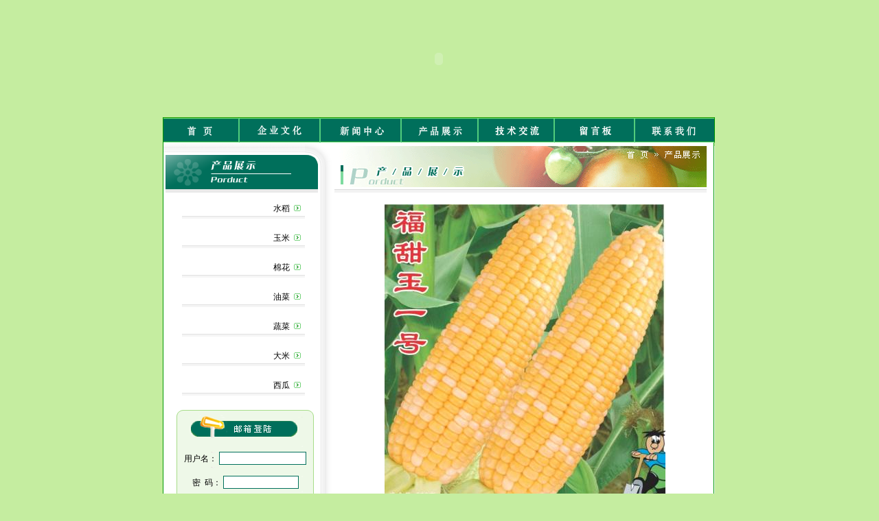

--- FILE ---
content_type: text/html
request_url: http://www.longfecund.com/cpinfo.asp?id=17
body_size: 4665
content:
<!DOCTYPE html PUBLIC "-//W3C//DTD XHTML 1.0 Transitional//EN" "http://www.w3.org/TR/xhtml1/DTD/xhtml1-transitional.dtd">
<html xmlns="http://www.w3.org/1999/xhtml">
<head>

<SCRIPT LANGUAGE="JavaScript">
<!--
function popWin(url) {
	window.open (url , "theWin" , "width=660,height=400,top=60,left=60,resizeable=yes scrollbars=yes");
	}
//-->
                </SCRIPT>
<meta http-equiv="Content-Type" content="text/html; charset=gb2312" />
<title>武汉隆福康农业发展有限公司</title>
<link rel="stylesheet" type="text/css" href="style.css">
<script language="JavaScript">
<!--
function mmLoadMenus() {
  if (window.mm_menu_1022170902_0) return;
    window.mm_menu_1022170902_0 = new Menu("root",120,23,"",13,"#FFFFFF","#006F5B","#006F5B","#FFFFFF","center","middle",3,0,100,-5,7,true,true,true,0,false,false);
  mm_menu_1022170902_0.addMenuItem("公司简介","location='gsjj.asp'");
  mm_menu_1022170902_0.addMenuItem("重点项目","location='zdxm.asp'");
  mm_menu_1022170902_0.addMenuItem("公司发展","location='gsfz.asp'");
   mm_menu_1022170902_0.fontWeight="bold";
   mm_menu_1022170902_0.hideOnMouseOut=true;
   mm_menu_1022170902_0.bgColor='#FFFFFF';
   mm_menu_1022170902_0.menuBorder=0;
   mm_menu_1022170902_0.menuLiteBgColor='#FFFFFF';
   mm_menu_1022170902_0.menuBorderBgColor='#FFFFFF';

  window.mm_menu_1022171416_0 = new Menu("root",116,23,"",13,"#FFFFFF","#006F5B","#006F5B","#FFFFFF","center","middle",3,0,100,-5,7,true,true,true,0,false,false);
  mm_menu_1022171416_0.addMenuItem("公司新闻","location='gsxw.asp'");
  mm_menu_1022171416_0.addMenuItem("行业资讯","location='hyzx.asp'");
   mm_menu_1022171416_0.fontWeight="bold";
   mm_menu_1022171416_0.hideOnMouseOut=true;
   mm_menu_1022171416_0.bgColor='#FFFFFF';
   mm_menu_1022171416_0.menuBorder=0;
   mm_menu_1022171416_0.menuLiteBgColor='#FFFFFF';
   mm_menu_1022171416_0.menuBorderBgColor='#FFFFFF';

mm_menu_1022171416_0.writeMenus();
} // mmLoadMenus()
//-->
</script>
<script language="JavaScript" src="mm_menu.js"></script>
</head>

<body>
<script language="JavaScript1.2">mmLoadMenus();</script>
<table width="1004" border="0" align="center" cellpadding="0" cellspacing="0" bgcolor="#c5eda0">
  <tr>
    <td width="100">
	</td>
    <td width="803" valign="top"><table width="100%" border="0" cellspacing="0" cellpadding="0">
      <tr>
        <td><object classid="clsid:D27CDB6E-AE6D-11cf-96B8-444553540000" codebase="http://download.macromedia.com/pub/shockwave/cabs/flash/swflash.cab#version=7,0,19,0" width="803" height="171">
          <param name="movie" value="images/2.swf" />
          <param name="quality" value="high" />
          <embed src="images/2.swf" quality="high" pluginspage="http://www.macromedia.com/go/getflashplayer" type="application/x-shockwave-flash" width="803" height="171"></embed>
        </object></td>
      </tr>
      <tr>
        <td><table width="100%" border="0" cellspacing="0" cellpadding="0">
          <tr>
            <td><a href="index.asp"><img src="images/gsjj_04.gif" width="112" height="37" border="0" /></a></td>
            <td><a href="gsjj.asp"><img src="images/gsjj_05.gif" name="image1" width="118" height="37" border="0" id="image1" onmouseover="MM_showMenu(window.mm_menu_1022170902_0,0,37,null,'image1')" onmouseout="MM_startTimeout();" /></a></td>
            <td><a href="gsxw.asp"><img src="images/gsjj_06.gif" name="image2" width="118" height="37" border="0" id="image2" onmouseover="MM_showMenu(window.mm_menu_1022171416_0,0,37,null,'image2')" onmouseout="MM_startTimeout();" /></a></td>
            <td><a href="cpzs.asp"><img src="images/gsjj_07.gif" width="112" height="37" border="0" /></a></td>
            <td><a href="jsjl.asp"><img src="images/gsjj_08.gif" width="111" height="37" border="0" /></a></td>
            <td><a href="lyfk.asp"><img src="images/gsjj_09.gif" width="117" height="37" border="0" /></a></td>
            <td><a href="lxwm.asp"><img src="images/gsjj_10.gif" width="116" height="37" border="0" /></a></td>
          </tr>
        </table></td>
      </tr>
      <tr>
        <td><img src="images/gsjj_11.gif" width="803" height="5" /></td>
      </tr>
      <tr>
        <td><table width="100%" border="0" cellspacing="0" cellpadding="0">
          <tr>
            <td width="240" valign="top" background="images/gsjj_25.gif"><table width="100%" border="0" cellspacing="0" cellpadding="0">
              <tr>
                <td valign="top"><table width="100%" border="0" cellspacing="0" cellpadding="0">
                  <tr>
                    <td><img src="images/cpzs_12.gif" width="240" height="68" /></td>
                  </tr>
                  <tr>
                    <td height="38">
					<table width="100%" border="0" align="center" cellpadding="0" cellspacing="0">
	  
      <tr>
        <td height="38" align="right" background="images/cpzs_18.gif"style="padding-right:55px;padding-top:5px;"><A href=cpzs.asp?csid=29 >水稻</a></td>
      </tr>
	   
      <tr>
        <td height="38" align="right" background="images/cpzs_18.gif"style="padding-right:55px;padding-top:5px;"><A href=cpzs.asp?csid=30 >玉米</a></td>
      </tr>
	   
      <tr>
        <td height="38" align="right" background="images/cpzs_18.gif"style="padding-right:55px;padding-top:5px;"><A href=cpzs.asp?csid=50 >棉花</a></td>
      </tr>
	   
      <tr>
        <td height="38" align="right" background="images/cpzs_18.gif"style="padding-right:55px;padding-top:5px;"><A href=cpzs.asp?csid=32 >油菜</a></td>
      </tr>
	   
      <tr>
        <td height="38" align="right" background="images/cpzs_18.gif"style="padding-right:55px;padding-top:5px;"><A href=cpzs.asp?csid=28 >蔬菜</a></td>
      </tr>
	   
      <tr>
        <td height="38" align="right" background="images/cpzs_18.gif"style="padding-right:55px;padding-top:5px;"><A href=cpzs.asp?csid=33 >大米</a></td>
      </tr>
	   
      <tr>
        <td height="38" align="right" background="images/cpzs_18.gif"style="padding-right:55px;padding-top:5px;"><A href=cpzs.asp?csid=49 >西瓜</a></td>
      </tr>
	   
    </table>					</td>
                  </tr>
                </table></td>
              </tr>
              <tr>
                <td><img src="images/gsjj_21.gif" width="240" height="16" /></td>
              </tr>
              <tr>
                <td><table width="200" border="0" align="center" cellpadding="0" cellspacing="0">
                    <FORM name=logon action=http://218.5.74.246/login.cgi method=post target="_blank">
<INPUT id=page2 
                  type=hidden value=login name=page> 
					<tr>
                      <td><img src="images/gsjj_24.gif" width="200" height="39" /></td>
                    </tr>
					<tr>
					  <td><img src="images/gsjj_27.gif" width="200" height="22" /></td>
					  </tr>
                    <tr>
                      <td height="92" valign="top" background="images/gsjj_27.gif"><table width="100%" border="0" cellspacing="0" cellpadding="0">
                          <tr>
                            <td height="30" colspan="2" align="center" valign="top"><span class="STYLE1"><span class="STYLE2">用户名：</span>
                                <label>
                              <input name="userid" type="text" class="BorderStyle" size="14" id=userid2 />
                              </label>
                            </span></td>
                          </tr>
                          <tr>
                            <td height="30" colspan="2" align="center"><span class="STYLE1"><span class="STYLE2">密 &nbsp;码：</span>
                                <label>
                                <input name="passwd" type="password" class="BorderStyle1" size="14" id="passwd2"/>
                                </label>
                            </span></td>
                          </tr>
                          <tr>
                            <td width="100" align="center"><input type="image" src="images/gsjj_29.gif" /></td>
                            <td width="100" height="32" align="center"><a href="?"><img src="images/gsjj_31.gif" width="67" height="19" border="0" /></a></td>
                          </tr>
                      </table></td>
                    </tr>
                    <tr>
                      <td><img src="images/gsjj_35.gif" width="200" height="9" /></td>
                    </tr>
                  </form> 
				  </table></td>
              </tr>
              <tr>
                <td height="16" background="images/gsjj_25.gif"><img src="images/gsjj_21.gif" width="240" height="16" /></td>
              </tr>
              <tr>
                <td height="150" valign="top">
				<table width="160" border="0" align="center" cellpadding="0" cellspacing="0">
                        <form id="myform" name="myform" method="post" action="cpzs.asp">					
						<tr>
						  <td height="30"><img src="images/cpzs_13.gif" width="193" height="23" /></td>
						  </tr>
						<tr>
                          <td height="30" align="left"><label>
                       &nbsp;   
                       <select name="csid" size="1" id="csid" onChange="changeselect(document.myform.csid.options[document.myform.csid.selectedIndex].value)">
          <option selected value=0>--类别--</option>
          <option value='29'>水稻</option>
<option value='30'>玉米</option>
<option value='50'>棉花</option>
<option value='32'>油菜</option>
<option value='28'>蔬菜</option>
<option value='33'>大米</option>
<option value='49'>西瓜</option>

        </select>
                    </label></td>
                        </tr>
                        <tr>
                          <td height="30" align="left">&nbsp;
                          <input name="key" type="text" id="key" size="20" maxlength="30"></td></tr>
                        <tr>
                          <td height="30" align="right"><input type="image" src="images/cpzs_38.gif"></td>
                        </tr>
                      </form></table>
				</td>
              </tr>
            </table></td>
            <td width="10" background="images/gsjj_13.gif"></td>
            <td valign="top" background="images/gsjj_16.gif"><table width="100%" border="0" cellspacing="0" cellpadding="0">
              <tr>
                <td width="553"><img src="images/cpzs_14.gif" width="553" height="68" /></td>
              </tr>
              <tr>
                <td><img src="images/gsjj_16.gif" width="553" height="6" /></td>
              </tr>
              <tr>
                <td>
				<table width="100%" border="0" cellspacing="3" cellpadding="0">
		
              <tr>
                <td valign="top">
				<table width="100%" border="0" cellspacing="0" cellpadding="0">
                  <tr>
                    <td align="center" valign="middle" background="images/main_58.gif" style="padding-top:8px"><a href="cpimages/20071114134439.jpg" target="_blank"><img src="cpimages/20071114134439.jpg" alt="福甜玉一号" border="0" /></a></td>
                    </tr>
                  <tr>
                    <td height="30" align="center" valign="middle" class="font16blod" >福甜玉一号</td>
                  </tr>
                </table>
				</td>
              </tr>
              <tr>
                <td valign="top"><table width="100%" border="0" cellpadding="0" cellspacing="5" class="font12">
          <tr>
            <td><span style="color: #006F5B"><b>详细说明：</b></span></td>
          </tr>
          <tr>
            <td><P>特征特性：</P>
<P>&nbsp;&nbsp;&nbsp; 春播出苗到采收85-90天，该品种株高190cm左右，穗位高65cm，株型半紧凑，茎杆粗壮，气生多根，高抗倒。果穗筒型，有旗叶，净果穗长20cm左右、穗粗5cm左右，无秃尖、单穗重250g左右，排列整齐，籽粒黄白两色，色泽佳，黄白明显，果皮柔薄脆，糖度高，品质优，亩产鲜果穗1000公斤左右。</P>
<P>栽培要点：</P>
<P>&nbsp;&nbsp;&nbsp; 为防串粉影响品质，请与其他玉米隔离种植；重施基肥，实现壮苗早发，每亩密度以4000株左右为宜；及时抗旱、排涝和防治地老虎、玉米螟危害；适时采收，保证质量，春播一般为授粉后19-22天。</P></td>
          </tr>
        </table></td>
              </tr>
            </table>									
			    </td>
              </tr>
            </table></td>
          </tr>
        </table></td>
      </tr>
	   <tr>
        <td height="50" valign="middle" background="images/end.gif"><table width="100%" border="0">
      <tr align="center">
	  
        <td align="center"><a href="http://www.cj-veg.com/" target="_blank"><img src="cpimages/20071029161445.gif" width="100" height="40" border="0" /></a></td>
		
        <td align="center"><a href="http://jxzd.21food.cn/" target="_blank"><img src="cpimages/20071026101334.gif" width="100" height="40" border="0" /></a></td>
		
        <td align="center"><a href="http://www.agronet.com.cn/" target="_blank"><img src="cpimages/20071026101630.gif" width="100" height="40" border="0" /></a></td>
		
        <td align="center"><a href="http://www.zgshucai.net" target="_blank"><img src="cpimages/20071029161536.gif" width="100" height="40" border="0" /></a></td>
		
        <td align="center"><a href="http://www.jxagri.gov.cn/" target="_blank"><img src="cpimages/20071026102131.gif" width="100" height="40" border="0" /></a></td>
		
        <td align="center"><a href="http://www.job95.com/" target="_blank"><img src="cpimages/2007102610646.gif" width="100" height="40" border="0" /></a></td>
		
      </tr>
    </table></td>
      </tr>
      <tr>
        <td height="93" valign="bottom" background="images/gsjj_26.gif"><div align="center"><span class="endtext">版权所有:武汉隆福康农业发展有限公司&nbsp;CopyRight 2007-2014&nbsp;&nbsp; <a href="http://www.miibeian.gov.cn" target="_blank"><font color="#000000">鄂ICP备05026358号</font></a><br />
  地址：武汉市江夏区大桥新区文化路文华佳园  &nbsp;电话：027-81930069  &nbsp;传真：027-84755901&nbsp;&nbsp;<br />
  邮箱：longfecund@163.com&nbsp; 邮编：430212&nbsp; 网址：www.longfecund.com &nbsp;技术支持：<a href="http://www.zxhl.net" target="_blank"><font color="#000000">中信互联</font></a></span>
</div>
<br /></td>
      </tr>
    </table></td>
    <td width="101"></td>
  </tr>
</table>
</body>
</html>


--- FILE ---
content_type: text/css
request_url: http://www.longfecund.com/style.css
body_size: 819
content:
body,td,th {
	font-size: 12px;/*页面的文字大小属性*/
}
body {/*页面边距属性*/
	margin-left: 0px;
	margin-top: 0px;
	margin-right: 0px;
	margin-bottom: 0px;
	background-color: #c5eda0;
}
a:link {
	color: #000000;
	text-decoration: none;
}
a:visited {
	text-decoration: none;
	color: #000000;
}
a:hover {
	text-decoration: none;
	color: #666666;
}
a:active {
	text-decoration: none;
}
A.b:link {COLOR: #ffffff; text-decoration: none}
A.b:visited {COLOR:#ffffff text-decoration: none}
A.b:active {COLOR:#ffffff; text-decoration: none}
A.b:hover {COLOR:#ffffff; text-decoration: none }
.font12 {
	FONT-SIZE: 12px; COLOR: #000000; LINE-HEIGHT: 22px; FONT-FAMILY: "宋体"; TEXT-DECORATION: none
}
.font{
	FONT-SIZE: 12px; COLOR: #000000; LINE-HEIGHT: 1.5; FONT-FAMILY: "宋体"; TEXT-DECORATION: none
}
.gsfont {
	FONT-SIZE: 12px; COLOR: #454545; LINE-HEIGHT: 18px; FONT-FAMILY: "宋体"; TEXT-DECORATION: none
}
.endtext{
	FONT-SIZE: 12px; COLOR: #000000; LINE-HEIGHT: 1.5; FONT-FAMILY: "宋体"; TEXT-DECORATION: none
}
.fontblue {
	FONT-SIZE: 12px; COLOR: #006699; LINE-HEIGHT: 1.5; FONT-FAMILY: "宋体"; TEXT-DECORATION: none
}
.fonttitle {
 FONT-SIZE: 14px; COLOR: #000000; FONT-FAMILY: "宋体"; TEXT-DECORATION: none;
	FILTER: glow(color=#D7F0D1); 
}
.fontblueblod {
	FONT-WEIGHT: bold; FONT-SIZE: 12px; COLOR: #006F5B;LINE-HEIGHT: 1.5; FONT-FAMILY: "宋体"; TEXT-DECORATION: none
}
.font16blod {
	FONT-WEIGHT: bold; FONT-SIZE: 16px; COLOR: #006F5B;LINE-HEIGHT: 1.5; FONT-FAMILY: "宋体"; TEXT-DECORATION: none
}
.xuxian {
	BORDER-BOTTOM: #000000 1px dashed
}
.leftxuxian {
	BORDER-RIGHT: #31709f 1px dashed; BORDER-TOP: #31709f 1px; BORDER-LEFT: #31709f 1px; BORDER-BOTTOM: #31709f 1px
}
.leftshixian {
	BORDER-RIGHT: #31709f 1px solid; BORDER-TOP: #31709f 1px; BORDER-LEFT: #31709f 1px; BORDER-BOTTOM: #31709f 1px
}
.biao {
	BORDER-RIGHT: #999999 1px solid; BORDER-TOP: #999999 1px solid; FONT-SIZE: 12px; BORDER-LEFT: #999999 1px solid; BORDER-BOTTOM: #999999 1px solid; BACKGROUND-COLOR: #f3f3f3
}
.btn {
BORDER-RIGHT: #7b9ebd 1px solid; PADDING-RIGHT: 2px; BORDER-TOP: 
#7b9ebd 1px solid; PADDING-LEFT: 2px; FONT-SIZE: 12px; FILTER: 
progid:DXImageTransform.Microsoft.Gradient(GradientType=0, 
StartColorStr=#ffffff, EndColorStr=#cecfde); BORDER-LEFT: #7b9ebd 
1px solid; CURSOR: hand; COLOR: black; PADDING-TOP: 2px; 
BORDER-BOTTOM: #7b9ebd 1px solid
}
.BorderStyle/*XP文本框*/
{
border-right: #006F5B 1px solid;
border-top: #006F5B 1px solid;
border-left: #006F5B 1px solid;
border-bottom: #006F5B 1px solid;
}
.BorderStyle1/*XP文本框*/
{
border-right: #006F5B 1px solid;
border-top: #006F5B 1px solid;
border-left: #006F5B 1px solid;
border-bottom: #006F5B 1px solid;
height:15px;
width:104px;
}